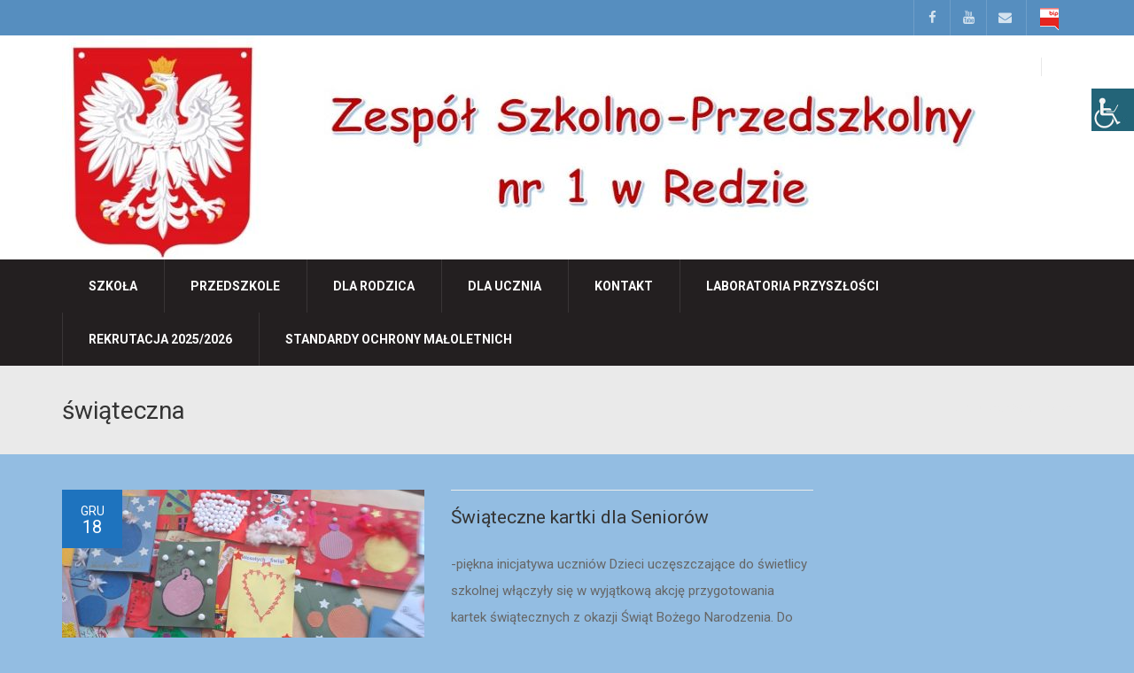

--- FILE ---
content_type: text/html; charset=UTF-8
request_url: https://sp4reda.pl/tag/swiateczna/
body_size: 15723
content:
<!DOCTYPE html>
<!--[if IE 7]>
<html class="ie ie7" lang="pl-PL">
<![endif]-->
<!--[if IE 8]>
<html class="ie ie8" lang="pl-PL">
<![endif]-->
<!--[if !(IE 7) | !(IE 8)  ]><!-->
<html lang="pl-PL">
<!--<![endif]-->
<head>
<meta charset="UTF-8" />
<meta name="viewport" content="width=device-width, minimum-scale=1.0, initial-scale=1.0">
<title>świąteczna | Zespół Szkolno-Przedszkolny nr 1 w Redzie</title>
<link rel="profile" href="http://gmpg.org/xfn/11" />
<link rel="pingback" href="https://sp4reda.pl/xmlrpc.php" />
<!--[if lt IE 9]>
<script src="https://sp4reda.pl/wp-content/themes/university/js/html5.js" type="text/javascript"></script>
<![endif]-->
<!--[if lte IE 9]>
<link rel="stylesheet" type="text/css" href="https://sp4reda.pl/wp-content/themes/university/css/ie.css" />
<![endif]-->
<style type="text/css" >
	@media only screen and (-webkit-min-device-pixel-ratio: 2),(min-resolution: 192dpi) {
		/* Retina Logo */
		.logo{background:url(http://sp4reda.pl/wp-content/uploads/2017/10/logo.jpg) no-repeat center; display:inline-block !important; background-size:contain;}
		.logo img{ opacity:0; visibility:hidden}
		.logo *{display:inline-block}
	}
</style>
	<meta property="description" content="Zespół Szkolno-Przedszkolny nr 1 w Redzie"/>
	<meta name='robots' content='max-image-preview:large' />
<link rel='dns-prefetch' href='//fonts.googleapis.com' />
<link rel="alternate" type="application/rss+xml" title="Zespół Szkolno-Przedszkolny nr 1 w Redzie &raquo; Kanał z wpisami" href="https://sp4reda.pl/feed/" />
<link rel="alternate" type="application/rss+xml" title="Zespół Szkolno-Przedszkolny nr 1 w Redzie &raquo; Kanał z komentarzami" href="https://sp4reda.pl/comments/feed/" />
<link rel="alternate" type="application/rss+xml" title="Zespół Szkolno-Przedszkolny nr 1 w Redzie &raquo; Kanał z wpisami otagowanymi jako świąteczna" href="https://sp4reda.pl/tag/swiateczna/feed/" />
<script type="text/javascript">
/* <![CDATA[ */
window._wpemojiSettings = {"baseUrl":"https:\/\/s.w.org\/images\/core\/emoji\/14.0.0\/72x72\/","ext":".png","svgUrl":"https:\/\/s.w.org\/images\/core\/emoji\/14.0.0\/svg\/","svgExt":".svg","source":{"concatemoji":"https:\/\/sp4reda.pl\/wp-includes\/js\/wp-emoji-release.min.js?ver=6.4.7"}};
/*! This file is auto-generated */
!function(i,n){var o,s,e;function c(e){try{var t={supportTests:e,timestamp:(new Date).valueOf()};sessionStorage.setItem(o,JSON.stringify(t))}catch(e){}}function p(e,t,n){e.clearRect(0,0,e.canvas.width,e.canvas.height),e.fillText(t,0,0);var t=new Uint32Array(e.getImageData(0,0,e.canvas.width,e.canvas.height).data),r=(e.clearRect(0,0,e.canvas.width,e.canvas.height),e.fillText(n,0,0),new Uint32Array(e.getImageData(0,0,e.canvas.width,e.canvas.height).data));return t.every(function(e,t){return e===r[t]})}function u(e,t,n){switch(t){case"flag":return n(e,"\ud83c\udff3\ufe0f\u200d\u26a7\ufe0f","\ud83c\udff3\ufe0f\u200b\u26a7\ufe0f")?!1:!n(e,"\ud83c\uddfa\ud83c\uddf3","\ud83c\uddfa\u200b\ud83c\uddf3")&&!n(e,"\ud83c\udff4\udb40\udc67\udb40\udc62\udb40\udc65\udb40\udc6e\udb40\udc67\udb40\udc7f","\ud83c\udff4\u200b\udb40\udc67\u200b\udb40\udc62\u200b\udb40\udc65\u200b\udb40\udc6e\u200b\udb40\udc67\u200b\udb40\udc7f");case"emoji":return!n(e,"\ud83e\udef1\ud83c\udffb\u200d\ud83e\udef2\ud83c\udfff","\ud83e\udef1\ud83c\udffb\u200b\ud83e\udef2\ud83c\udfff")}return!1}function f(e,t,n){var r="undefined"!=typeof WorkerGlobalScope&&self instanceof WorkerGlobalScope?new OffscreenCanvas(300,150):i.createElement("canvas"),a=r.getContext("2d",{willReadFrequently:!0}),o=(a.textBaseline="top",a.font="600 32px Arial",{});return e.forEach(function(e){o[e]=t(a,e,n)}),o}function t(e){var t=i.createElement("script");t.src=e,t.defer=!0,i.head.appendChild(t)}"undefined"!=typeof Promise&&(o="wpEmojiSettingsSupports",s=["flag","emoji"],n.supports={everything:!0,everythingExceptFlag:!0},e=new Promise(function(e){i.addEventListener("DOMContentLoaded",e,{once:!0})}),new Promise(function(t){var n=function(){try{var e=JSON.parse(sessionStorage.getItem(o));if("object"==typeof e&&"number"==typeof e.timestamp&&(new Date).valueOf()<e.timestamp+604800&&"object"==typeof e.supportTests)return e.supportTests}catch(e){}return null}();if(!n){if("undefined"!=typeof Worker&&"undefined"!=typeof OffscreenCanvas&&"undefined"!=typeof URL&&URL.createObjectURL&&"undefined"!=typeof Blob)try{var e="postMessage("+f.toString()+"("+[JSON.stringify(s),u.toString(),p.toString()].join(",")+"));",r=new Blob([e],{type:"text/javascript"}),a=new Worker(URL.createObjectURL(r),{name:"wpTestEmojiSupports"});return void(a.onmessage=function(e){c(n=e.data),a.terminate(),t(n)})}catch(e){}c(n=f(s,u,p))}t(n)}).then(function(e){for(var t in e)n.supports[t]=e[t],n.supports.everything=n.supports.everything&&n.supports[t],"flag"!==t&&(n.supports.everythingExceptFlag=n.supports.everythingExceptFlag&&n.supports[t]);n.supports.everythingExceptFlag=n.supports.everythingExceptFlag&&!n.supports.flag,n.DOMReady=!1,n.readyCallback=function(){n.DOMReady=!0}}).then(function(){return e}).then(function(){var e;n.supports.everything||(n.readyCallback(),(e=n.source||{}).concatemoji?t(e.concatemoji):e.wpemoji&&e.twemoji&&(t(e.twemoji),t(e.wpemoji)))}))}((window,document),window._wpemojiSettings);
/* ]]> */
</script>
<style id='wp-emoji-styles-inline-css' type='text/css'>

	img.wp-smiley, img.emoji {
		display: inline !important;
		border: none !important;
		box-shadow: none !important;
		height: 1em !important;
		width: 1em !important;
		margin: 0 0.07em !important;
		vertical-align: -0.1em !important;
		background: none !important;
		padding: 0 !important;
	}
</style>
<link rel='stylesheet' id='wp-block-library-css' href='https://sp4reda.pl/wp-includes/css/dist/block-library/style.min.css?ver=6.4.7' type='text/css' media='all' />
<style id='classic-theme-styles-inline-css' type='text/css'>
/*! This file is auto-generated */
.wp-block-button__link{color:#fff;background-color:#32373c;border-radius:9999px;box-shadow:none;text-decoration:none;padding:calc(.667em + 2px) calc(1.333em + 2px);font-size:1.125em}.wp-block-file__button{background:#32373c;color:#fff;text-decoration:none}
</style>
<style id='global-styles-inline-css' type='text/css'>
body{--wp--preset--color--black: #000000;--wp--preset--color--cyan-bluish-gray: #abb8c3;--wp--preset--color--white: #ffffff;--wp--preset--color--pale-pink: #f78da7;--wp--preset--color--vivid-red: #cf2e2e;--wp--preset--color--luminous-vivid-orange: #ff6900;--wp--preset--color--luminous-vivid-amber: #fcb900;--wp--preset--color--light-green-cyan: #7bdcb5;--wp--preset--color--vivid-green-cyan: #00d084;--wp--preset--color--pale-cyan-blue: #8ed1fc;--wp--preset--color--vivid-cyan-blue: #0693e3;--wp--preset--color--vivid-purple: #9b51e0;--wp--preset--gradient--vivid-cyan-blue-to-vivid-purple: linear-gradient(135deg,rgba(6,147,227,1) 0%,rgb(155,81,224) 100%);--wp--preset--gradient--light-green-cyan-to-vivid-green-cyan: linear-gradient(135deg,rgb(122,220,180) 0%,rgb(0,208,130) 100%);--wp--preset--gradient--luminous-vivid-amber-to-luminous-vivid-orange: linear-gradient(135deg,rgba(252,185,0,1) 0%,rgba(255,105,0,1) 100%);--wp--preset--gradient--luminous-vivid-orange-to-vivid-red: linear-gradient(135deg,rgba(255,105,0,1) 0%,rgb(207,46,46) 100%);--wp--preset--gradient--very-light-gray-to-cyan-bluish-gray: linear-gradient(135deg,rgb(238,238,238) 0%,rgb(169,184,195) 100%);--wp--preset--gradient--cool-to-warm-spectrum: linear-gradient(135deg,rgb(74,234,220) 0%,rgb(151,120,209) 20%,rgb(207,42,186) 40%,rgb(238,44,130) 60%,rgb(251,105,98) 80%,rgb(254,248,76) 100%);--wp--preset--gradient--blush-light-purple: linear-gradient(135deg,rgb(255,206,236) 0%,rgb(152,150,240) 100%);--wp--preset--gradient--blush-bordeaux: linear-gradient(135deg,rgb(254,205,165) 0%,rgb(254,45,45) 50%,rgb(107,0,62) 100%);--wp--preset--gradient--luminous-dusk: linear-gradient(135deg,rgb(255,203,112) 0%,rgb(199,81,192) 50%,rgb(65,88,208) 100%);--wp--preset--gradient--pale-ocean: linear-gradient(135deg,rgb(255,245,203) 0%,rgb(182,227,212) 50%,rgb(51,167,181) 100%);--wp--preset--gradient--electric-grass: linear-gradient(135deg,rgb(202,248,128) 0%,rgb(113,206,126) 100%);--wp--preset--gradient--midnight: linear-gradient(135deg,rgb(2,3,129) 0%,rgb(40,116,252) 100%);--wp--preset--font-size--small: 13px;--wp--preset--font-size--medium: 20px;--wp--preset--font-size--large: 36px;--wp--preset--font-size--x-large: 42px;--wp--preset--spacing--20: 0.44rem;--wp--preset--spacing--30: 0.67rem;--wp--preset--spacing--40: 1rem;--wp--preset--spacing--50: 1.5rem;--wp--preset--spacing--60: 2.25rem;--wp--preset--spacing--70: 3.38rem;--wp--preset--spacing--80: 5.06rem;--wp--preset--shadow--natural: 6px 6px 9px rgba(0, 0, 0, 0.2);--wp--preset--shadow--deep: 12px 12px 50px rgba(0, 0, 0, 0.4);--wp--preset--shadow--sharp: 6px 6px 0px rgba(0, 0, 0, 0.2);--wp--preset--shadow--outlined: 6px 6px 0px -3px rgba(255, 255, 255, 1), 6px 6px rgba(0, 0, 0, 1);--wp--preset--shadow--crisp: 6px 6px 0px rgba(0, 0, 0, 1);}:where(.is-layout-flex){gap: 0.5em;}:where(.is-layout-grid){gap: 0.5em;}body .is-layout-flow > .alignleft{float: left;margin-inline-start: 0;margin-inline-end: 2em;}body .is-layout-flow > .alignright{float: right;margin-inline-start: 2em;margin-inline-end: 0;}body .is-layout-flow > .aligncenter{margin-left: auto !important;margin-right: auto !important;}body .is-layout-constrained > .alignleft{float: left;margin-inline-start: 0;margin-inline-end: 2em;}body .is-layout-constrained > .alignright{float: right;margin-inline-start: 2em;margin-inline-end: 0;}body .is-layout-constrained > .aligncenter{margin-left: auto !important;margin-right: auto !important;}body .is-layout-constrained > :where(:not(.alignleft):not(.alignright):not(.alignfull)){max-width: var(--wp--style--global--content-size);margin-left: auto !important;margin-right: auto !important;}body .is-layout-constrained > .alignwide{max-width: var(--wp--style--global--wide-size);}body .is-layout-flex{display: flex;}body .is-layout-flex{flex-wrap: wrap;align-items: center;}body .is-layout-flex > *{margin: 0;}body .is-layout-grid{display: grid;}body .is-layout-grid > *{margin: 0;}:where(.wp-block-columns.is-layout-flex){gap: 2em;}:where(.wp-block-columns.is-layout-grid){gap: 2em;}:where(.wp-block-post-template.is-layout-flex){gap: 1.25em;}:where(.wp-block-post-template.is-layout-grid){gap: 1.25em;}.has-black-color{color: var(--wp--preset--color--black) !important;}.has-cyan-bluish-gray-color{color: var(--wp--preset--color--cyan-bluish-gray) !important;}.has-white-color{color: var(--wp--preset--color--white) !important;}.has-pale-pink-color{color: var(--wp--preset--color--pale-pink) !important;}.has-vivid-red-color{color: var(--wp--preset--color--vivid-red) !important;}.has-luminous-vivid-orange-color{color: var(--wp--preset--color--luminous-vivid-orange) !important;}.has-luminous-vivid-amber-color{color: var(--wp--preset--color--luminous-vivid-amber) !important;}.has-light-green-cyan-color{color: var(--wp--preset--color--light-green-cyan) !important;}.has-vivid-green-cyan-color{color: var(--wp--preset--color--vivid-green-cyan) !important;}.has-pale-cyan-blue-color{color: var(--wp--preset--color--pale-cyan-blue) !important;}.has-vivid-cyan-blue-color{color: var(--wp--preset--color--vivid-cyan-blue) !important;}.has-vivid-purple-color{color: var(--wp--preset--color--vivid-purple) !important;}.has-black-background-color{background-color: var(--wp--preset--color--black) !important;}.has-cyan-bluish-gray-background-color{background-color: var(--wp--preset--color--cyan-bluish-gray) !important;}.has-white-background-color{background-color: var(--wp--preset--color--white) !important;}.has-pale-pink-background-color{background-color: var(--wp--preset--color--pale-pink) !important;}.has-vivid-red-background-color{background-color: var(--wp--preset--color--vivid-red) !important;}.has-luminous-vivid-orange-background-color{background-color: var(--wp--preset--color--luminous-vivid-orange) !important;}.has-luminous-vivid-amber-background-color{background-color: var(--wp--preset--color--luminous-vivid-amber) !important;}.has-light-green-cyan-background-color{background-color: var(--wp--preset--color--light-green-cyan) !important;}.has-vivid-green-cyan-background-color{background-color: var(--wp--preset--color--vivid-green-cyan) !important;}.has-pale-cyan-blue-background-color{background-color: var(--wp--preset--color--pale-cyan-blue) !important;}.has-vivid-cyan-blue-background-color{background-color: var(--wp--preset--color--vivid-cyan-blue) !important;}.has-vivid-purple-background-color{background-color: var(--wp--preset--color--vivid-purple) !important;}.has-black-border-color{border-color: var(--wp--preset--color--black) !important;}.has-cyan-bluish-gray-border-color{border-color: var(--wp--preset--color--cyan-bluish-gray) !important;}.has-white-border-color{border-color: var(--wp--preset--color--white) !important;}.has-pale-pink-border-color{border-color: var(--wp--preset--color--pale-pink) !important;}.has-vivid-red-border-color{border-color: var(--wp--preset--color--vivid-red) !important;}.has-luminous-vivid-orange-border-color{border-color: var(--wp--preset--color--luminous-vivid-orange) !important;}.has-luminous-vivid-amber-border-color{border-color: var(--wp--preset--color--luminous-vivid-amber) !important;}.has-light-green-cyan-border-color{border-color: var(--wp--preset--color--light-green-cyan) !important;}.has-vivid-green-cyan-border-color{border-color: var(--wp--preset--color--vivid-green-cyan) !important;}.has-pale-cyan-blue-border-color{border-color: var(--wp--preset--color--pale-cyan-blue) !important;}.has-vivid-cyan-blue-border-color{border-color: var(--wp--preset--color--vivid-cyan-blue) !important;}.has-vivid-purple-border-color{border-color: var(--wp--preset--color--vivid-purple) !important;}.has-vivid-cyan-blue-to-vivid-purple-gradient-background{background: var(--wp--preset--gradient--vivid-cyan-blue-to-vivid-purple) !important;}.has-light-green-cyan-to-vivid-green-cyan-gradient-background{background: var(--wp--preset--gradient--light-green-cyan-to-vivid-green-cyan) !important;}.has-luminous-vivid-amber-to-luminous-vivid-orange-gradient-background{background: var(--wp--preset--gradient--luminous-vivid-amber-to-luminous-vivid-orange) !important;}.has-luminous-vivid-orange-to-vivid-red-gradient-background{background: var(--wp--preset--gradient--luminous-vivid-orange-to-vivid-red) !important;}.has-very-light-gray-to-cyan-bluish-gray-gradient-background{background: var(--wp--preset--gradient--very-light-gray-to-cyan-bluish-gray) !important;}.has-cool-to-warm-spectrum-gradient-background{background: var(--wp--preset--gradient--cool-to-warm-spectrum) !important;}.has-blush-light-purple-gradient-background{background: var(--wp--preset--gradient--blush-light-purple) !important;}.has-blush-bordeaux-gradient-background{background: var(--wp--preset--gradient--blush-bordeaux) !important;}.has-luminous-dusk-gradient-background{background: var(--wp--preset--gradient--luminous-dusk) !important;}.has-pale-ocean-gradient-background{background: var(--wp--preset--gradient--pale-ocean) !important;}.has-electric-grass-gradient-background{background: var(--wp--preset--gradient--electric-grass) !important;}.has-midnight-gradient-background{background: var(--wp--preset--gradient--midnight) !important;}.has-small-font-size{font-size: var(--wp--preset--font-size--small) !important;}.has-medium-font-size{font-size: var(--wp--preset--font-size--medium) !important;}.has-large-font-size{font-size: var(--wp--preset--font-size--large) !important;}.has-x-large-font-size{font-size: var(--wp--preset--font-size--x-large) !important;}
.wp-block-navigation a:where(:not(.wp-element-button)){color: inherit;}
:where(.wp-block-post-template.is-layout-flex){gap: 1.25em;}:where(.wp-block-post-template.is-layout-grid){gap: 1.25em;}
:where(.wp-block-columns.is-layout-flex){gap: 2em;}:where(.wp-block-columns.is-layout-grid){gap: 2em;}
.wp-block-pullquote{font-size: 1.5em;line-height: 1.6;}
</style>
<link rel='stylesheet' id='wpah-front-styles-css' href='https://sp4reda.pl/wp-content/plugins/wp-accessibility-helper/assets/css/wp-accessibility-helper.min.css?ver=0.5.9.4' type='text/css' media='all' />
<link rel='stylesheet' id='contact-form-7-css' href='https://sp4reda.pl/wp-content/plugins/contact-form-7/includes/css/styles.css?ver=5.9.3' type='text/css' media='all' />
<link rel='stylesheet' id='rs-plugin-settings-css' href='https://sp4reda.pl/wp-content/plugins/revslider/public/assets/css/settings.css?ver=5.4.6' type='text/css' media='all' />
<style id='rs-plugin-settings-inline-css' type='text/css'>
#rs-demo-id {}
</style>
<link rel='stylesheet' id='wp-pagenavi-css' href='https://sp4reda.pl/wp-content/plugins/wp-pagenavi/pagenavi-css.css?ver=2.70' type='text/css' media='all' />
<link rel='stylesheet' id='google-font-css' href='//fonts.googleapis.com/css?family=Roboto%3A400%2C300%2C500%2C400italic%2C700%2C500italic%2FScript%3Alatin-ext%7CRoboto%3A%2FScript%3Alatin-ext&#038;ver=6.4.7' type='text/css' media='all' />
<link rel='stylesheet' id='bootstrap-css' href='https://sp4reda.pl/wp-content/themes/university/css/bootstrap.min.css?ver=6.4.7' type='text/css' media='all' />
<link rel='stylesheet' id='font-awesome-css' href='https://sp4reda.pl/wp-content/themes/university/fonts/css/font-awesome.min.css?ver=6.4.7' type='text/css' media='all' />
<link rel='stylesheet' id='owl-carousel-css' href='https://sp4reda.pl/wp-content/themes/university/js/owl-carousel/owl.carousel.css?ver=6.4.7' type='text/css' media='all' />
<link rel='stylesheet' id='owl-carousel-theme-css' href='https://sp4reda.pl/wp-content/themes/university/js/owl-carousel/owl.theme.css?ver=6.4.7' type='text/css' media='all' />
<link rel='stylesheet' id='style-css' href='https://sp4reda.pl/wp-content/themes/university/style.css?ver=6.4.7' type='text/css' media='all' />
<script type="text/javascript" src="https://sp4reda.pl/wp-includes/js/jquery/jquery.min.js?ver=3.7.1" id="jquery-core-js"></script>
<script type="text/javascript" src="https://sp4reda.pl/wp-includes/js/jquery/jquery-migrate.min.js?ver=3.4.1" id="jquery-migrate-js"></script>
<script type="text/javascript" src="https://sp4reda.pl/wp-content/plugins/revslider/public/assets/js/jquery.themepunch.tools.min.js?ver=5.4.6" id="tp-tools-js"></script>
<script type="text/javascript" src="https://sp4reda.pl/wp-content/plugins/revslider/public/assets/js/jquery.themepunch.revolution.min.js?ver=5.4.6" id="revmin-js"></script>
<script></script><link rel="https://api.w.org/" href="https://sp4reda.pl/wp-json/" /><link rel="alternate" type="application/json" href="https://sp4reda.pl/wp-json/wp/v2/tags/175" /><link rel="EditURI" type="application/rsd+xml" title="RSD" href="https://sp4reda.pl/xmlrpc.php?rsd" />
<meta name="generator" content="WordPress 6.4.7" />
<meta name="generator" content="Powered by WPBakery Page Builder - drag and drop page builder for WordPress."/>
<style type="text/css" id="custom-background-css">
body.custom-background { background-color: #93bde2; }
</style>
	<meta name="generator" content="Powered by Slider Revolution 5.4.6 - responsive, Mobile-Friendly Slider Plugin for WordPress with comfortable drag and drop interface." />
<script type="text/javascript">function setREVStartSize(e){
				try{ var i=jQuery(window).width(),t=9999,r=0,n=0,l=0,f=0,s=0,h=0;					
					if(e.responsiveLevels&&(jQuery.each(e.responsiveLevels,function(e,f){f>i&&(t=r=f,l=e),i>f&&f>r&&(r=f,n=e)}),t>r&&(l=n)),f=e.gridheight[l]||e.gridheight[0]||e.gridheight,s=e.gridwidth[l]||e.gridwidth[0]||e.gridwidth,h=i/s,h=h>1?1:h,f=Math.round(h*f),"fullscreen"==e.sliderLayout){var u=(e.c.width(),jQuery(window).height());if(void 0!=e.fullScreenOffsetContainer){var c=e.fullScreenOffsetContainer.split(",");if (c) jQuery.each(c,function(e,i){u=jQuery(i).length>0?u-jQuery(i).outerHeight(!0):u}),e.fullScreenOffset.split("%").length>1&&void 0!=e.fullScreenOffset&&e.fullScreenOffset.length>0?u-=jQuery(window).height()*parseInt(e.fullScreenOffset,0)/100:void 0!=e.fullScreenOffset&&e.fullScreenOffset.length>0&&(u-=parseInt(e.fullScreenOffset,0))}f=u}else void 0!=e.minHeight&&f<e.minHeight&&(f=e.minHeight);e.c.closest(".rev_slider_wrapper").css({height:f})					
				}catch(d){console.log("Failure at Presize of Slider:"+d)}
			};</script>
<!-- custom css -->
				<style type="text/css">    .main-color-1, .main-color-1-hover:hover, a:hover, a:focus,
    header .multi-column > .dropdown-menu>li>a:hover,
    header .multi-column > .dropdown-menu .menu-column>li>a:hover,
    #main-nav.nav-style-2 .navbar-nav>li:hover>a,
    #main-nav.nav-style-2 .navbar-nav>.current-menu-item>a,
    #main-nav.nav-style-3 .navbar-nav>li:hover>a,
    #main-nav.nav-style-3 .navbar-nav>.current-menu-item>a,
    .item-meta a:not(.btn):hover,
    .map-link.small-text,
    .single-u_event .event-info .cat-link:hover,
    .single-course-detail .cat-link:hover,
    .related-event .ev-title a:hover,
    #checkout-uni li.active a,
    .woocommerce-review-link,
    .woocommerce #content div.product p.price,
    .woocommerce-tabs .active,
    .woocommerce p.stars a, .woocommerce-page p.stars a,
    .woocommerce .star-rating:before, .woocommerce-page .star-rating:before, .woocommerce .star-rating span:before, .woocommerce-page .star-rating span:before, .woocommerce ul.products li.product .price, .woocommerce-page ul.products li.product .price,
    .woocommerce .uni-thankyou-page .order_item .product-name,
    .woocommerce .uni-thankyou-page .addresses h3,
    .wpb_wrapper .wpb_content_element .wpb_tabs_nav li.ui-tabs-active, .wpb_wrapper .wpb_content_element .wpb_tabs_nav li:hover,
    .wpb_wrapper .wpb_content_element .wpb_tabs_nav li.ui-tabs-active a, .wpb_wrapper .wpb_content_element .wpb_tabs_nav li:hover a,
    li.bbp-topic-title .bbp-topic-permalink:hover, #bbpress-forums li.bbp-body ul.topic .bbp-topic-title:hover a, #bbpress-forums li.bbp-body ul.forum .bbp-forum-info:hover .bbp-forum-title,
    #bbpress-forums li.bbp-body ul.topic .bbp-topic-title:hover:before, #bbpress-forums li.bbp-body ul.forum .bbp-forum-info:hover:before,
    #bbpress-forums .bbp-body li.bbp-forum-freshness .bbp-author-name,
    .bbp-topic-meta .bbp-topic-started-by a,
    div.bbp-template-notice a.bbp-author-name,
    #bbpress-forums .bbp-body li.bbp-topic-freshness .bbp-author-name,
    #bbpress-forums #bbp-user-wrapper h2.entry-title,
    .bbp-reply-header .bbp-meta a:hover,
    .member-tax a:hover,
    #bbpress-forums #subscription-toggle a,
    .uni-orderbar .dropdown-menu li a:hover,
    .main-menu.affix .sticky-gototop:hover{
        color:#568ebf;
    }
    .related-item .price{color:#568ebf !important;}
    .main-color-1-bg, .main-color-1-bg-hover:hover,
    input[type=submit],
    table:not(.shop_table)>thead, table:not(.shop_table)>tbody>tr:hover>td, table:not(.shop_table)>tbody>tr:hover>th,
    header .dropdown-menu>li>a:hover, header .dropdown-menu>li>a:focus,
    header .multi-column > .dropdown-menu li.menu-item:hover,
	header .multi-column > .dropdown-menu .menu-column li.menu-item:hover,
    .un-icon:hover, .dark-div .un-icon:hover,
    .woocommerce-cart .shop_table.cart thead tr,
    .uni-addtocart .add-text,
    .event-classic-item .item-thumbnail:hover a:before,
    .owl-theme .owl-controls .owl-page.active span, .owl-theme .owl-controls.clickable .owl-page:hover span,
    .course-list-table>tbody>tr:hover>td, .course-list-table>tbody>tr:hover>th,
    .project-item:hover .project-item-excerpt,
    .navbar-inverse .navbar-nav>li>a:after, .navbar-inverse .navbar-nav>li>a:focus:after,
    .topnav-sidebar #lang_sel_click ul ul a:hover,
    div.bbp-submit-wrapper .button,
	.topnav-sidebar #lang_sel ul ul a:hover{
        background-color:#568ebf;
    }
    #sidebar .widget_nav_menu  #widget-inner ul li a:hover,
    .main-color-1-border{
        border-color:#568ebf;
    }
    .btn-primary, .un-button-2, .un-button-2-lg,
    .woocommerce a.button, .woocommerce button.button, .woocommerce input.button, .woocommerce #respond input#submit, .woocommerce #content input.button, .woocommerce-page a.button, 				    .woocommerce-page button.button, .woocommerce-page input.button, .woocommerce-page #respond input#submit, .woocommerce-page #content input.button,
    .woocommerce #review_form #respond .form-submit input, .woocommerce-page #review_form #respond .form-submit input,
    .wpb_wrapper .wpb_accordion .wpb_accordion_wrapper .ui-accordion-header-active, .wpb_wrapper .wpb_accordion .wpb_accordion_wrapper .wpb_accordion_header:hover,
    .wpb_wrapper .wpb_toggle:hover, #content .wpb_wrapper h4.wpb_toggle:hover, .wpb_wrapper #content h4.wpb_toggle:hover,
	.wpb_wrapper .wpb_toggle_title_active, #content .wpb_wrapper h4.wpb_toggle_title_active, .wpb_wrapper #content h4.wpb_toggle_title_active{
    	background-color: #568ebf;
    	border-color: #568ebf;
    }
    .woocommerce ul.products li.product .onsale, .woocommerce-page ul.products li.product .onsale,
    .single-product.woocommerce .images span.onsale, .single-product.woocommerce-page .images span.onsale,
    #sidebar .widget_nav_menu  #widget-inner ul li a:hover,
    .woocommerce a.button, .woocommerce button.button, .woocommerce input.button, .woocommerce #respond input#submit, .woocommerce #content input.button, .woocommerce-page a.button, 				    .woocommerce-page button.button, .woocommerce-page input.button, .woocommerce-page #respond input#submit, .woocommerce-page #content input.button,
    .woocommerce #review_form #respond .form-submit input, .woocommerce-page #review_form #respond .form-submit input,
    .main-menu.affix .navbar-nav>.current-menu-item>a,
    .main-menu.affix .navbar-nav>.current-menu-item>a:focus,
    #bbpress-forums li.bbp-header,
    #bbpress-forums div.bbp-reply-author .bbp-author-role,
    #bbp-search-form #bbp_search_submit,
    #bbpress-forums #bbp-single-user-details #bbp-user-navigation li:hover,
    #main-nav .main-menu.affix .navbar-nav>li:hover>a{
        background:#568ebf;
    }
    .woocommerce a.button, .woocommerce button.button, .woocommerce input.button, .woocommerce #respond input#submit, .woocommerce #content input.button, .woocommerce-page a.button, 	    
    .woocommerce-page button.button, .woocommerce-page input.button, .woocommerce-page #respond input#submit, .woocommerce-page #content input.button, .woocommerce a.button.alt, 
    .woocommerce button.button.alt, .woocommerce input.button.alt, .woocommerce #respond input#submit.alt, .woocommerce #content input.button.alt, .woocommerce-page a.button.alt,
    .woocommerce-page button.button.alt, .woocommerce-page input.button.alt, .woocommerce-page #respond input#submit.alt, .woocommerce-page #content input.button.alt, 
    .woocommerce #review_form #respond .form-submit input, .woocommerce-page #review_form #respond .form-submit input{background:#568ebf;}
    .thumbnail-overlay {
    	background: rgba(86,142,191,0.8);
    }
    
    .event-default-red ,
    .container.cal-event-list .event-btt:hover,
    #calendar-options .right-options ul li ul li:hover, #calendar-options .right-options ul li ul li:hover a,
    #stm-list-calendar .panel-group .panel .panel-heading .panel-title a.collapsed:hover { background:#568ebf !important;}
    
    .cal-day-weekend span[data-cal-date],
    #cal-slide-content a.event-item:hover, .cal-slide-content a.event-item:hover,
    .container.cal-event-list .owl-controls .owl-prev:hover i:before, 
    .container.cal-event-list .close-button:hover i:before,
    #calendar-options a:hover,
    .container.cal-event-list .owl-controls .owl-next:hover i:before,
    #calendar-options a.active {color:#568ebf !important;}
    .container.cal-event-list .owl-controls .owl-prev:hover,
    .container.cal-event-list .owl-controls .owl-next:hover,
    .container.cal-event-list .close-button:hover{border-color: #568ebf !important;}
    #stm-list-calendar .panel-group .panel .panel-heading .panel-title a.collapsed > .arrow-down{border-top: 0px !important; border-left: 10px solid transparent !important;
border-right: 10px solid transparent !important ;}
#stm-list-calendar .panel-group .panel .panel-heading .panel-title a > .arrow-down{border-top: 10px solid #568ebf !important;}
	#stm-list-calendar .panel-group .panel .panel-heading .panel-title a{
        background-color:#568ebf !important;
    }
	.main-color-2, .main-color-2-hover:hover{
        color:#1e73be;
    }
    .main-color-2-bg{
        background-color:#1e73be;
    }
    footer.main-color-2-bg, .un-separator .main-color-2-bg, .main-color-2-bg.back-to-top{
        background-color:#598fbf;
    }
    body {
        font-family: "Roboto",sans-serif;
    }
	body {
        font-size: 15px;
    }
    h1, .h1, .minion, .content-dropcap p:first-child:first-letter, .dropcap, #your-profile h3, #learndash_delete_user_data h2{
        font-family: "Roboto", Times, serif;
    }
h1,h2,h3,h4,h5,h6,.h1,.h2,.h3,.h4,.h5,.h6{
	letter-spacing:0}
iframe[name='google_conversion_frame']{display:none}
#main-nav.nav-style-1 .navbar-nav&gt;li&gt;a&gt;.fa {
    display: none;
}

.breadcrumbs, .breadcrumbs a {
    color:#eaeaea;
}

#main-nav &gt; nav &gt; div &gt; div.navbar-header &gt; a &gt; img {
    padding: 15px;
}
.item-thumbnail-video-inner iframe{ height:100%}

.cactus-rev-slider-default .tparrows:hover {
 background: none !important;
}
.post-scroller-item {
    padding-bottom: 20px;
}
.post-item-mini {
    padding-bottom: 30px;
}
.post-scroller-control {
    margin-top: 10px;
}
.container.cal-event-list .event-btt {
    display:none !important;
}
.number-events.addclassfix {
    display:inline-block !important;
}
#content &gt; article &gt; div &gt; div.wolne span.number-events.addclassfix {
display:none !important;
}
#content &gt; article &gt; div &gt; div.wolne div.row.slider-item div.col-md-12.col-sm-12 span.stm-location {
  display:none;  
}
#content &gt; article &gt; div &gt; div.wolne div.cal-month-day.cal-day-inmonth.has {
background-color: #fcdcdd !important;
}
#content &gt; article &gt; div &gt; div div.cal-month-day.cal-day-inmonth.has span.pull-left {
     font-size: 1.8em;
     font-weight:bold;
 }
#content &gt; article &gt; div &gt; div.wolne div.cal-month-day.cal-day-inmonth.has span.pull-left {
     font-size: 1.8em;
     font-weight:bold;
 }
#content &gt; article &gt; div &gt; div.wolne div.cal-month-day.cal-day-inmonth.has div.events-list {
padding-bottom: 25px;
display:none; 
}
.cal-day-weekend {
    background:#bebebe;
}
.cal-day-weekend span[data-cal-date] {
 color: #ffffff !important;   
}</style>
			<!-- end custom css --><noscript><style> .wpb_animate_when_almost_visible { opacity: 1; }</style></noscript><link rel="stylesheet" type="text/css" href="/wp-content/themes/university/css/custom.css"> 
</head>

<body class="archive tag tag-swiateczna tag-175 custom-background chrome osx wp-accessibility-helper accessibility-contrast_mode_on wah_fstype_script accessibility-underline-setup accessibility-location-right full-width wpb-js-composer js-comp-ver-7.4 vc_responsive">
<a name="top" style="height:0; position:absolute; top:0;" id="top-anchor"></a>
<div id="body-wrap">
    <div id="wrap">
        <header>
            			<div id="top-nav" class="dark-div nav-style-3">
                <nav class="navbar navbar-inverse main-color-1-bg" role="navigation">
                    <div class="container">
                        <!-- Collect the nav links, forms, and other content for toggling -->
                        <div class="top-menu">
                            <ul class="nav navbar-nav hidden-xs">
                                                          </ul>
                            <button type="button" class="mobile-menu-toggle visible-xs">
                            	<span class="sr-only">Menu</span>
                            	<i class="fa fa-bars"></i>
                            </button>
                                                                                    <div class="navbar-right topnav-sidebar">
                            	<div id="text-18" class=" col-md-12  widget_text"><div class=" widget-inner">			<div class="textwidget"><a href="https://www.facebook.com/Szko%C5%82a-Podstawowa-4-im-p%C5%82k-Kazimierza-Pruszkowskiego-i-Gimnazjum-nr-1-1060910543958199/" target="_blank" rel="noopener"><i class="fa fa-facebook"></i></a><a href="https://www.youtube.com/user/Gim1Reda"><i class="fa fa-youtube"></i></a><a href="http://poczta.evostudio.pl" target="_blank" rel="noopener"><i class="fa fa-envelope"></i></a> <a href="http://www.bip.sp4.reda.pl/" target="_blank" rel="noopener"><i class="bip"></i><img src="/wp-content/uploads/2017/11/bip_icon_flat_min.png" alt="BIP"></a></div>
		</div></div>                            </div>
                                                    </div><!-- /.navbar-collapse -->
                    </div>
                </nav>
            </div><!--/top-nap-->
            <div id="main-nav" class="dark-div nav-style-3">
                <nav class="navbar navbar-inverse main-color-2-bg" role="navigation">
                    <div class="container">
                        <!-- Brand and toggle get grouped for better mobile display -->
                        <div class="navbar-header">
                                                        <a class="logo" href="https://sp4reda.pl" title="świąteczna | Zespół Szkolno-Przedszkolny nr 1 w Redzie"><img src="http://sp4reda.pl/wp-content/uploads/2017/10/Zrzut-ekranu-2021-10-14-100700-2.jpg" alt="świąteczna | Zespół Szkolno-Przedszkolny nr 1 w Redzie"/></a>
                                                        
                            <div class="navbar-right callout-text"><p>&nbsp;</p>
<p>&nbsp;</p></div>                        </div>
                        <!-- Collect the nav links, forms, and other content for toggling -->
                                                <div class="main-menu hidden-xs stck_logo " data-spy="affix" data-offset-top="500">
                                                <div class="container clearfix logo-menu-st">
                        <div class="row">
							<a href="https://sp4reda.pl" class="logo"><img src="http://sp4reda.pl/wp-content/uploads/2017/10/SP4_Reda_Logo_103x120.png" alt="świąteczna | Zespół Szkolno-Przedszkolny nr 1 w Redzie"></a>							
							                            <ul class="nav navbar-nav navbar-right">
                            	<li id="nav-menu-item-18575" class="main-menu-item menu-item-depth-0 menu-item menu-item-type-post_type menu-item-object-page current_page_parent menu-item-has-children parent dropdown"><a href="https://sp4reda.pl/aktualnosci/" class="menu-link dropdown-toggle disabled main-menu-link" data-toggle="dropdown">Szkoła </a>
<ul class="dropdown-menu menu-depth-1">
	<li id="nav-menu-item-26994" class="sub-menu-item menu-item-depth-1 menu-item menu-item-type-post_type menu-item-object-page"><a href="https://sp4reda.pl/szkola/patron/" class="menu-link  sub-menu-link">PATRON </a></li>
	<li id="nav-menu-item-26995" class="sub-menu-item menu-item-depth-1 menu-item menu-item-type-post_type menu-item-object-page"><a href="https://sp4reda.pl/szkola/historia-szkoly/" class="menu-link  sub-menu-link">HISTORIA SZKOŁY </a></li>
	<li id="nav-menu-item-40207" class="sub-menu-item menu-item-depth-1 menu-item menu-item-type-post_type menu-item-object-page"><a href="https://sp4reda.pl/link-do-oficjalnego-i-jedynego-profilu-szkoly-na-fb/" class="menu-link  sub-menu-link">Link do oficjalnego i jedynego profilu szkoły na FB </a></li>
	<li id="nav-menu-item-8998" class="sub-menu-item menu-item-depth-1 menu-item menu-item-type-custom menu-item-object-custom"><a href="http://sp4reda.pl/kadra/" class="menu-link  sub-menu-link">KADRA </a></li>
	<li id="nav-menu-item-38284" class="sub-menu-item menu-item-depth-1 menu-item menu-item-type-taxonomy menu-item-object-category"><a href="https://sp4reda.pl/kategoria/aktualnosci-szkola/" class="menu-link  sub-menu-link">AKTUALNOŚCI SZKOŁA </a></li>
	<li id="nav-menu-item-45296" class="sub-menu-item menu-item-depth-1 menu-item menu-item-type-post_type menu-item-object-page"><a href="https://sp4reda.pl/fundusze-unijne/" class="menu-link  sub-menu-link">Fundusze Unijne </a></li>
	<li id="nav-menu-item-38214" class="sub-menu-item menu-item-depth-1 menu-item menu-item-type-post_type menu-item-object-page"><a href="https://sp4reda.pl/narodowy-program-rozwoju-czytelnictwa-dla-szkoly-podstawowej/" class="menu-link  sub-menu-link">NARODOWY PROGRAM ROZWOJU CZYTELNICTWA DLA SZKOŁY PODSTAWOWEJ </a></li>
	<li id="nav-menu-item-38589" class="sub-menu-item menu-item-depth-1 menu-item menu-item-type-post_type menu-item-object-page"><a href="https://sp4reda.pl/kacik-psychologa/" class="menu-link  sub-menu-link">KĄCIK PSYCHOLOGA </a></li>
	<li id="nav-menu-item-26996" class="sub-menu-item menu-item-depth-1 menu-item menu-item-type-post_type menu-item-object-page"><a href="https://sp4reda.pl/rada-rodzicow/" class="menu-link  sub-menu-link">RADA RODZICÓW </a></li>
	<li id="nav-menu-item-24041" class="sub-menu-item menu-item-depth-1 menu-item menu-item-type-post_type menu-item-object-page"><a href="https://sp4reda.pl/szkolny-zestaw-programow-podreczniki/" class="menu-link  sub-menu-link">SZKOLNY ZESTAW PROGRAMÓW/PODRĘCZNIKI </a></li>
	<li id="nav-menu-item-26997" class="sub-menu-item menu-item-depth-1 menu-item menu-item-type-post_type menu-item-object-page"><a href="https://sp4reda.pl/doradztwo-zawodowe/" class="menu-link  sub-menu-link">DORADZTWO ZAWODOWE </a></li>
	<li id="nav-menu-item-19976" class="sub-menu-item menu-item-depth-1 menu-item menu-item-type-post_type menu-item-object-page"><a href="https://sp4reda.pl/inspektor-danych-osobowych/" class="menu-link  sub-menu-link">INSPEKTOR DANYCH OSOBOWYCH </a></li>
	<li id="nav-menu-item-19950" class="sub-menu-item menu-item-depth-1 menu-item menu-item-type-post_type menu-item-object-page menu-item-has-children parent dropdown-submenu"><a href="https://sp4reda.pl/zamowienia-publiczne/" class="menu-link  sub-menu-link">ZAMÓWIENIA PUBLICZNE </a>
	<ul class="dropdown-menu menu-depth-2">
		<li id="nav-menu-item-19975" class="sub-menu-item menu-item-depth-2 menu-item menu-item-type-post_type menu-item-object-page"><a href="https://sp4reda.pl/zapytania-ofertowe-na/" class="menu-link  sub-menu-link">ZAPYTANIA OFERTOWE </a></li>
		<li id="nav-menu-item-23705" class="sub-menu-item menu-item-depth-2 menu-item menu-item-type-post_type menu-item-object-page"><a href="https://sp4reda.pl/wyzywienie/" class="menu-link  sub-menu-link">WYŻYWIENIE </a></li>

	</ul>
</li>
	<li id="nav-menu-item-7298" class="sub-menu-item menu-item-depth-1 menu-item menu-item-type-custom menu-item-object-custom menu-item-has-children parent dropdown-submenu"><a href="https://sp4reda.pl/blog/2026/01/06/plan-lekci/" class="menu-link  sub-menu-link">Dziennik elektroniczny </a>
	<ul class="dropdown-menu menu-depth-2">
		<li id="nav-menu-item-11437" class="sub-menu-item menu-item-depth-2 menu-item menu-item-type-custom menu-item-object-custom"><a href="https://portal.librus.pl/" class="menu-link  sub-menu-link">LIBRUS </a></li>
		<li id="nav-menu-item-11438" class="sub-menu-item menu-item-depth-2 menu-item menu-item-type-custom menu-item-object-custom"><a href="http://sp4reda.pl/wp-content/uploads/2017/10/Regulamin-Librus.pdf" class="menu-link  sub-menu-link">REGULAMIN </a></li>

	</ul>
</li>
	<li id="nav-menu-item-39358" class="sub-menu-item menu-item-depth-1 menu-item menu-item-type-post_type menu-item-object-page"><a href="https://sp4reda.pl/zfss/" class="menu-link  sub-menu-link">ZFŚS </a></li>
	<li id="nav-menu-item-35130" class="sub-menu-item menu-item-depth-1 menu-item menu-item-type-taxonomy menu-item-object-category"><a href="https://sp4reda.pl/kategoria/sport/" class="menu-link  sub-menu-link">AKTUALNOŚCI SPORTOWE </a></li>

</ul>
</li>
<li id="nav-menu-item-18549" class="main-menu-item menu-item-depth-0 menu-item menu-item-type-post_type menu-item-object-page menu-item-has-children parent dropdown"><a href="https://sp4reda.pl/przedszkole-2/" class="menu-link dropdown-toggle disabled main-menu-link" data-toggle="dropdown">PRZEDSZKOLE </a>
<ul class="dropdown-menu menu-depth-1">
	<li id="nav-menu-item-27000" class="sub-menu-item menu-item-depth-1 menu-item menu-item-type-post_type menu-item-object-page"><a href="https://sp4reda.pl/kadra-przedszkola/" class="menu-link  sub-menu-link">STRUKTURA PRZEDSZKOLA </a></li>
	<li id="nav-menu-item-27057" class="sub-menu-item menu-item-depth-1 menu-item menu-item-type-taxonomy menu-item-object-category"><a href="https://sp4reda.pl/kategoria/aktualnosci-przedszkole/" class="menu-link  sub-menu-link">AKTUALNOŚCI PRZEDSZKOLE </a></li>
	<li id="nav-menu-item-27001" class="sub-menu-item menu-item-depth-1 menu-item menu-item-type-post_type menu-item-object-page"><a href="https://sp4reda.pl/rada-rodzicow/" class="menu-link  sub-menu-link">RADA RODZICÓW </a></li>
	<li id="nav-menu-item-27004" class="sub-menu-item menu-item-depth-1 menu-item menu-item-type-post_type menu-item-object-page"><a href="https://sp4reda.pl/ramowy-plan-dnia/" class="menu-link  sub-menu-link">RAMOWY PLAN DNIA </a></li>
	<li id="nav-menu-item-30435" class="sub-menu-item menu-item-depth-1 menu-item menu-item-type-post_type menu-item-object-page"><a href="https://sp4reda.pl/obiady-przedszkole/" class="menu-link  sub-menu-link">OBIADY PRZEDSZKOLE </a></li>
	<li id="nav-menu-item-36333" class="sub-menu-item menu-item-depth-1 menu-item menu-item-type-post_type menu-item-object-page"><a href="https://sp4reda.pl/narodowy-program-rozwoju-czytelnictwa/" class="menu-link  sub-menu-link">NARODOWY PROGRAM ROZWOJU CZYTELNICTWA </a></li>

</ul>
</li>
<li id="nav-menu-item-27015" class="main-menu-item menu-item-depth-0 menu-item menu-item-type-post_type menu-item-object-page menu-item-has-children parent dropdown"><a href="https://sp4reda.pl/dla-rodzicow/" class="menu-link dropdown-toggle disabled main-menu-link" data-toggle="dropdown">DLA RODZICA </a>
<ul class="dropdown-menu menu-depth-1">
	<li id="nav-menu-item-30443" class="sub-menu-item menu-item-depth-1 menu-item menu-item-type-post_type menu-item-object-page"><a href="https://sp4reda.pl/dokumenty-regulaminy/" class="menu-link  sub-menu-link">DOKUMENTY / REGULAMINY </a></li>
	<li id="nav-menu-item-38383" class="sub-menu-item menu-item-depth-1 menu-item menu-item-type-post_type menu-item-object-page"><a href="https://sp4reda.pl/przedmiotowe-ocenianie/" class="menu-link  sub-menu-link">WYMAGANIA EDUKACYJNE </a></li>
	<li id="nav-menu-item-18560" class="sub-menu-item menu-item-depth-1 menu-item menu-item-type-post_type menu-item-object-page"><a href="https://sp4reda.pl/przedszkole-dokumenty/" class="menu-link  sub-menu-link">DOKUMENTY / REGULAMINY PRZEDSZKOLE </a></li>
	<li id="nav-menu-item-27023" class="sub-menu-item menu-item-depth-1 menu-item menu-item-type-post_type menu-item-object-page"><a href="https://sp4reda.pl/logopeda/" class="menu-link  sub-menu-link">LOGOPEDA </a></li>
	<li id="nav-menu-item-18538" class="sub-menu-item menu-item-depth-1 menu-item menu-item-type-custom menu-item-object-custom"><a href="https://sp4reda.pl/swietlica/" class="menu-link  sub-menu-link">ŚWIETLICA </a></li>
	<li id="nav-menu-item-27016" class="sub-menu-item menu-item-depth-1 menu-item menu-item-type-post_type menu-item-object-page"><a href="https://sp4reda.pl/szkola/biblioteka/" class="menu-link  sub-menu-link">BIBLIOTEKA </a></li>
	<li id="nav-menu-item-27024" class="sub-menu-item menu-item-depth-1 menu-item menu-item-type-post_type menu-item-object-page"><a href="https://sp4reda.pl/szkola/jezyk-kaszubski/" class="menu-link  sub-menu-link">JĘZYK KASZUBSKI </a></li>
	<li id="nav-menu-item-18588" class="sub-menu-item menu-item-depth-1 menu-item menu-item-type-post_type menu-item-object-page"><a href="https://sp4reda.pl/obiady/" class="menu-link  sub-menu-link">OBIADY </a></li>
	<li id="nav-menu-item-34282" class="sub-menu-item menu-item-depth-1 menu-item menu-item-type-post_type menu-item-object-page"><a href="https://sp4reda.pl/dla-rodzicow/omdlenia/" class="menu-link  sub-menu-link">OMDLENIA </a></li>

</ul>
</li>
<li id="nav-menu-item-27014" class="main-menu-item menu-item-depth-0 menu-item menu-item-type-post_type menu-item-object-page menu-item-has-children parent dropdown"><a href="https://sp4reda.pl/dla-ucznia/" class="menu-link dropdown-toggle disabled main-menu-link" data-toggle="dropdown">DLA UCZNIA </a>
<ul class="dropdown-menu menu-depth-1">
	<li id="nav-menu-item-27106" class="sub-menu-item menu-item-depth-1 menu-item menu-item-type-post_type menu-item-object-page"><a href="https://sp4reda.pl/dokumenty-regulaminy/" class="menu-link  sub-menu-link">DOKUMENTY / REGULAMINY </a></li>
	<li id="nav-menu-item-38384" class="sub-menu-item menu-item-depth-1 menu-item menu-item-type-post_type menu-item-object-page"><a href="https://sp4reda.pl/przedmiotowe-ocenianie/" class="menu-link  sub-menu-link">WYMAGANIA EDUKACYJNE </a></li>
	<li id="nav-menu-item-27018" class="sub-menu-item menu-item-depth-1 menu-item menu-item-type-post_type menu-item-object-page"><a href="https://sp4reda.pl/obiady/" class="menu-link  sub-menu-link">OBIADY </a></li>
	<li id="nav-menu-item-27019" class="sub-menu-item menu-item-depth-1 menu-item menu-item-type-post_type menu-item-object-page"><a href="https://sp4reda.pl/samorzad-szkolny/" class="menu-link  sub-menu-link">SAMORZĄD SZKOLNY </a></li>
	<li id="nav-menu-item-35353" class="sub-menu-item menu-item-depth-1 menu-item menu-item-type-post_type menu-item-object-page"><a href="https://sp4reda.pl/dla-ucznia/rzecznik-praw-ucznia/" class="menu-link  sub-menu-link">RZECZNIK PRAW UCZNIA </a></li>
	<li id="nav-menu-item-44279" class="sub-menu-item menu-item-depth-1 menu-item menu-item-type-post_type menu-item-object-page"><a href="https://sp4reda.pl/super-bowl-2/" class="menu-link  sub-menu-link">SUPER BOWL </a></li>
	<li id="nav-menu-item-38949" class="sub-menu-item menu-item-depth-1 menu-item menu-item-type-post_type menu-item-object-page"><a href="https://sp4reda.pl/xvii-wojewodzki-konkurs-poezji-i-dramy-angielskiej-english-poetry-and-drama/" class="menu-link  sub-menu-link">„XVII WOJEWÓDZKI KONKURS POEZJI I DRAMY ANGIELSKIEJ English Poetry and Drama” </a></li>
	<li id="nav-menu-item-34283" class="sub-menu-item menu-item-depth-1 menu-item menu-item-type-post_type menu-item-object-page"><a href="https://sp4reda.pl/dla-rodzicow/omdlenia/" class="menu-link  sub-menu-link">OMDLENIA </a></li>

</ul>
</li>
<li id="nav-menu-item-3007" class="main-menu-item menu-item-depth-0 menu-item menu-item-type-post_type menu-item-object-page"><a href="https://sp4reda.pl/kontakt/" class="menu-link  main-menu-link">KONTAKT </a></li>
<li id="nav-menu-item-31582" class="main-menu-item menu-item-depth-0 menu-item menu-item-type-post_type menu-item-object-page"><a href="https://sp4reda.pl/laboratoria-przyszlosci/" class="menu-link  main-menu-link">LABORATORIA PRZYSZŁOŚCI </a></li>
<li id="nav-menu-item-40483" class="main-menu-item menu-item-depth-0 menu-item menu-item-type-post_type menu-item-object-page"><a href="https://sp4reda.pl/rekrutacja-2025-2026/" class="menu-link  main-menu-link">REKRUTACJA 2025/2026 </a></li>
<li id="nav-menu-item-37813" class="main-menu-item menu-item-depth-0 menu-item menu-item-type-post_type menu-item-object-page"><a href="https://sp4reda.pl/standardy-ochrony-maloletnich/" class="menu-link  main-menu-link">STANDARDY OCHRONY MAŁOLETNICH </a></li>
                            </ul>
							                                                            </div>
                                </div>
                                                                                    	<a href="#top" class="sticky-gototop main-color-1-hover"><i class="fa fa-angle-up"></i></a>
							                        </div><!-- /.navbar-collapse -->
                    </div>
                </nav>
            </div><!-- #main-nav -->        </header>	    <div class="page-heading">
        <div class="container">
            <div class="row">
                <div class="col-md-8 col-sm-8">
                    <h1>świąteczna</h1>
                </div>
                                <div class="pathway col-md-4 col-sm-4 hidden-xs text-right">
                    <div class="breadcrumbs" xmlns:v="http://rdf.data-vocabulary.org/#"><a href="https://sp4reda.pl/" rel="v:url" property="v:title">Home</a> \ <span class="current">Tag "świąteczna"</span></div><!-- .breadcrumbs -->                </div>
                            </div><!--/row-->
        </div><!--/container-->
    </div><!--/page-heading-->

<div class="top-sidebar">
    <div class="container">
        <div class="row">
                    </div><!--/row-->
    </div><!--/container-->
</div><!--/Top sidebar-->    <div id="body">
    	<div class="container">
        	<div class="content-pad-3x">
                <div class="row">
                    <div id="content" class="col-md-9">
                        <div class="blog-listing">
                                                	<div class="blog-item  post-45122 post type-post status-publish format-standard has-post-thumbnail hentry category-aktualnosci-szkola tag-kartka tag-senior tag-swiateczna tag-swietlica tag-uczniowie">
    <div class="post-item blog-post-item row">
        <div class="col-md-6 col-sm-12">
            <div class="content-pad">
                <div class="blog-thumbnail">
                    <div class="item-thumbnail">
    <a href="https://sp4reda.pl/blog/2025/12/18/swiateczne-kartki-dla-seniorow/" title="Świąteczne kartki dla Seniorów">
        			<img src="https://sp4reda.pl/wp-content/uploads/2025/12/624504f8-dacd-4d3e-abc7-ea81ee4e312a-409x258.jpeg" width="409" height="258" title="Świąteczne kartki dla Seniorów" alt="Świąteczne kartki dla Seniorów">
        	<div class="thumbnail-hoverlay main-color-1-bg"></div>
        	<div class="thumbnail-hoverlay-cross"></div>
		    </a>
</div>
<div class="thumbnail-overflow">
            <div class="date-block main-color-2-bg dark-div">
            <div class="month">gru</div>
            <div class="day">18</div>
        </div>
    </div>
                </div><!--/blog-thumbnail-->
            </div>
        </div>
                <div class="col-md-6 col-sm-12">
            <div class="content-pad">
                <div class="item-content">
                    <h3><a href="https://sp4reda.pl/blog/2025/12/18/swiateczne-kartki-dla-seniorow/" title="Świąteczne kartki dla Seniorów" class="main-color-1-hover">Świąteczne kartki dla Seniorów</a></h3>
                    <div class="item-excerpt blog-item-excerpt"><p>-piękna inicjatywa uczniów Dzieci uczęszczające do świetlicy szkolnej włączyły się w wyjątkową akcję przygotowania kartek świątecznych z okazji Świąt Bożego Narodzenia. Do inicjatywy przyłączyły się również dzieci uczestniczące w zajęciach TUS oraz socjoterapii, a także uczniowie klas VI D i VI F. Wspólnie, z wielkim zaangażowaniem i radością, wykonali własnoręcznie kartki bożonarodzeniowe, które zostały przekazane seniorom [&hellip;]</p>
</div>
                    <div class="item-meta blog-item-meta">
                        <span>By annad <span class="sep">|</span> </span>
                        <span><a href="https://sp4reda.pl/kategoria/aktualnosci-szkola/" rel="category tag">AKTUALNOŚCI SZKOŁA</a></span>
                    </div>
                    <a class="btn btn-default btn-lighter" href="https://sp4reda.pl/blog/2025/12/18/swiateczne-kartki-dla-seniorow/" title="Świąteczne kartki dla Seniorów">Szczegóły <i class="fa fa-angle-right"></i></a>
                </div>
            </div>
        </div>
    </div><!--/post-item-->
</div><!--/blog-item--><div class="blog-item  post-36368 post type-post status-publish format-standard has-post-thumbnail hentry category-aktualnosci-szkola tag-aukcje tag-final tag-orkiestra tag-reda tag-swiateczna tag-wosp">
    <div class="post-item blog-post-item row">
        <div class="col-md-6 col-sm-12">
            <div class="content-pad">
                <div class="blog-thumbnail">
                    <div class="item-thumbnail">
    <a href="https://sp4reda.pl/blog/2024/01/30/reda-grala-z-orkiestra/" title="Reda grała z Orkiestrą">
        			<img src="https://sp4reda.pl/wp-content/uploads/2024/01/reda-409x258.jpg" width="409" height="258" title="Reda grała z Orkiestrą" alt="Reda grała z Orkiestrą">
        	<div class="thumbnail-hoverlay main-color-1-bg"></div>
        	<div class="thumbnail-hoverlay-cross"></div>
		    </a>
</div>
<div class="thumbnail-overflow">
            <div class="date-block main-color-2-bg dark-div">
            <div class="month">sty</div>
            <div class="day">30</div>
        </div>
    </div>
                </div><!--/blog-thumbnail-->
            </div>
        </div>
                <div class="col-md-6 col-sm-12">
            <div class="content-pad">
                <div class="item-content">
                    <h3><a href="https://sp4reda.pl/blog/2024/01/30/reda-grala-z-orkiestra/" title="Reda grała z Orkiestrą" class="main-color-1-hover">Reda grała z Orkiestrą</a></h3>
                    <div class="item-excerpt blog-item-excerpt"><p>Od samego rana w Redzie przebiegał 32 Finał Wielkiej Orkiestry Świątecznej Pomocy. Zaangażowanych było 50 wolontariuszy, w większości z miejskich placówek oświatowych oraz Szkoły Prywatnej im. Tonego Halika. Zwieńczeniem akcji były koncerty i licytacje w Fabryce Kultury. Zaprezentowali się nam: Przedszkolaki oraz uczniowie z ZP1, ZSP 2, SP 3, Przedszkoli nr 1 i 2. Swój [&hellip;]</p>
</div>
                    <div class="item-meta blog-item-meta">
                        <span>By annad <span class="sep">|</span> </span>
                        <span><a href="https://sp4reda.pl/kategoria/aktualnosci-szkola/" rel="category tag">AKTUALNOŚCI SZKOŁA</a></span>
                    </div>
                    <a class="btn btn-default btn-lighter" href="https://sp4reda.pl/blog/2024/01/30/reda-grala-z-orkiestra/" title="Reda grała z Orkiestrą">Szczegóły <i class="fa fa-angle-right"></i></a>
                </div>
            </div>
        </div>
    </div><!--/post-item-->
</div><!--/blog-item-->                        </div>
                                            </div><!--/content-->
                    <div id="sidebar" class="col-md-3 normal-sidebar">
<div class="row">
</div>
</div><!--#sidebar-->
                </div><!--/row-->
            </div><!--/content-pad-->
        </div><!--/container-->
    </div><!--/body-->
		<section id="bottom-sidebar">
            <div class="container">
                <div class="row normal-sidebar">
                                    </div>
            </div>
        </section>
        <footer class="dark-div main-color-2-bg">
        	<section id="bottom">
            	<div class="section-inner">
                	<div class="container">
                    	<div class="row normal-sidebar">
							<div id="text-22" class=" col-md-4 border widget widget_text"><div class=" widget-inner"><h2 class="widget-title maincolor1">Zespół Szkolno-Przedszkolny nr 1</h2>			<div class="textwidget"><p><strong>Zespół Szkolno-Przedszkolny nr 1</strong><br />
ul. Łąkowa 36<br />
84-240 Reda</p>
<p>NIP  588-214-00-41</p>
<p>&nbsp;</p>
<p><strong>Telefon:  58 7386400</strong></p>
<p><strong>Fax:         58 7386409</strong></p>
<p><strong>E-mail:    </strong><strong><a href="mailto:sekretariat@sp4reda.pl" target="_blank" rel="noopener">sekretariat@sp4reda.pl</a></strong></p>
<p><strong>Godziny otwarcia sekretariatu</strong>: 7:45 &#8211; 15:15</p>
<p>&nbsp;</p>
</div>
		</div></div><div id="custom_html-3" class="widget_text  col-md-4  widget widget_custom_html"><div class="widget_text  widget-inner"><div class="textwidget custom-html-widget"></div></div></div><div id="custom_html-2" class="widget_text  col-md-4  widget widget_custom_html"><div class="widget_text  widget-inner"><h2 class="widget-title maincolor1">MAPA</h2><div class="textwidget custom-html-widget"><iframe src="https://www.google.com/maps/embed?pb=!1m18!1m12!1m3!1d2311.1022115971336!2d18.354844116229792!3d54.60219198026131!2m3!1f0!2f0!3f0!3m2!1i1024!2i768!4f13.1!3m3!1m2!1s0x46fdbab6229d70c9%3A0xf16e804e941c5d7!2sSzko%C5%82a+Podstawowa+nr+4+im.+Kazimierz+Pruszkowskiego+w+Redzie!5e0!3m2!1spl!2spl!4v1516010573538" width="100%" height="250" frameborder="0" style="border:0" allowfullscreen></iframe></div></div></div>                		</div>
                    </div>
                </div>
            </section>
            <div id="bottom-nav">
                <div class="container">
                    <div class="text-center line-under">
                                            <a class="btn btn-default main-color-2-bg back-to-top" href="#top">DO GÓRY</a>
                        
                    </div>
                    <div class="row footer-content">
                        <div class="copyright col-md-6">
                       		© 2017 SZKOŁA PODSTAWOWA NR 4 IM.PŁK.KAZIMIERZA PRUSZKOWSKIEGO W REDZIE                        </div>
                        <nav class="col-md-6 footer-social">
                        	                            <ul class="list-inline pull-right social-list">
                            	                                            <li><a href="https://www.facebook.com/Szko%C5%82a-Podstawowa-4-im-p%C5%82k-Kazimierza-Pruszkowskiego-i-Gimnazjum-nr-1-1060910543958199/" target="_blank"  class="btn btn-default social-icon"><i class="fa fa-facebook"></i></a></li>
																		<li><a href="https://poczta.evostudio.pl" target="_blank"  class="btn btn-default social-icon"><i class="fa fa-envelope"></i></a></li>
									                            </ul>
                        </nav>
                    </div><!--/row-->
                </div><!--/container-->
            </div>
        </footer>
        </div><!--wrap-->
    </div><!--/body-wrap-->
    <div class="mobile-menu-wrap dark-div visible-xs">
        <a href="#" class="mobile-menu-toggle"><i class="fa fa-times-circle"></i></a>
        <ul class="mobile-menu">
            <li id="menu-item-18575" class="menu-item menu-item-type-post_type menu-item-object-page current_page_parent menu-item-has-children parent menu-item-18575"><a href="https://sp4reda.pl/aktualnosci/">Szkoła</a>
<ul class="sub-menu">
	<li id="menu-item-26994" class="menu-item menu-item-type-post_type menu-item-object-page menu-item-26994"><a href="https://sp4reda.pl/szkola/patron/">PATRON</a></li>
	<li id="menu-item-26995" class="menu-item menu-item-type-post_type menu-item-object-page menu-item-26995"><a href="https://sp4reda.pl/szkola/historia-szkoly/">HISTORIA SZKOŁY</a></li>
	<li id="menu-item-40207" class="menu-item menu-item-type-post_type menu-item-object-page menu-item-40207"><a href="https://sp4reda.pl/link-do-oficjalnego-i-jedynego-profilu-szkoly-na-fb/">Link do oficjalnego i jedynego profilu szkoły na FB</a></li>
	<li id="menu-item-8998" class="menu-item menu-item-type-custom menu-item-object-custom menu-item-8998"><a href="http://sp4reda.pl/kadra/">KADRA</a></li>
	<li id="menu-item-38284" class="menu-item menu-item-type-taxonomy menu-item-object-category menu-item-38284"><a href="https://sp4reda.pl/kategoria/aktualnosci-szkola/">AKTUALNOŚCI SZKOŁA</a></li>
	<li id="menu-item-45296" class="menu-item menu-item-type-post_type menu-item-object-page menu-item-45296"><a href="https://sp4reda.pl/fundusze-unijne/">Fundusze Unijne</a></li>
	<li id="menu-item-38214" class="menu-item menu-item-type-post_type menu-item-object-page menu-item-38214"><a href="https://sp4reda.pl/narodowy-program-rozwoju-czytelnictwa-dla-szkoly-podstawowej/">NARODOWY PROGRAM ROZWOJU CZYTELNICTWA DLA SZKOŁY PODSTAWOWEJ</a></li>
	<li id="menu-item-38589" class="menu-item menu-item-type-post_type menu-item-object-page menu-item-38589"><a href="https://sp4reda.pl/kacik-psychologa/">KĄCIK PSYCHOLOGA</a></li>
	<li id="menu-item-26996" class="menu-item menu-item-type-post_type menu-item-object-page menu-item-26996"><a href="https://sp4reda.pl/rada-rodzicow/">RADA RODZICÓW</a></li>
	<li id="menu-item-24041" class="menu-item menu-item-type-post_type menu-item-object-page menu-item-24041"><a href="https://sp4reda.pl/szkolny-zestaw-programow-podreczniki/">SZKOLNY ZESTAW PROGRAMÓW/PODRĘCZNIKI</a></li>
	<li id="menu-item-26997" class="menu-item menu-item-type-post_type menu-item-object-page menu-item-26997"><a href="https://sp4reda.pl/doradztwo-zawodowe/">DORADZTWO ZAWODOWE</a></li>
	<li id="menu-item-19976" class="menu-item menu-item-type-post_type menu-item-object-page menu-item-19976"><a href="https://sp4reda.pl/inspektor-danych-osobowych/">INSPEKTOR DANYCH OSOBOWYCH</a></li>
	<li id="menu-item-19950" class="menu-item menu-item-type-post_type menu-item-object-page menu-item-has-children parent menu-item-19950"><a href="https://sp4reda.pl/zamowienia-publiczne/">ZAMÓWIENIA PUBLICZNE</a>
	<ul class="sub-menu">
		<li id="menu-item-19975" class="menu-item menu-item-type-post_type menu-item-object-page menu-item-19975"><a href="https://sp4reda.pl/zapytania-ofertowe-na/">ZAPYTANIA OFERTOWE</a></li>
		<li id="menu-item-23705" class="menu-item menu-item-type-post_type menu-item-object-page menu-item-23705"><a href="https://sp4reda.pl/wyzywienie/">WYŻYWIENIE</a></li>
	</ul>
</li>
	<li id="menu-item-7298" class="menu-item menu-item-type-custom menu-item-object-custom menu-item-has-children parent menu-item-7298"><a>Dziennik elektroniczny</a>
	<ul class="sub-menu">
		<li id="menu-item-11437" class="menu-item menu-item-type-custom menu-item-object-custom menu-item-11437"><a href="https://portal.librus.pl/">LIBRUS</a></li>
		<li id="menu-item-11438" class="menu-item menu-item-type-custom menu-item-object-custom menu-item-11438"><a href="http://sp4reda.pl/wp-content/uploads/2017/10/Regulamin-Librus.pdf">REGULAMIN</a></li>
	</ul>
</li>
	<li id="menu-item-39358" class="menu-item menu-item-type-post_type menu-item-object-page menu-item-39358"><a href="https://sp4reda.pl/zfss/">ZFŚS</a></li>
	<li id="menu-item-35130" class="menu-item menu-item-type-taxonomy menu-item-object-category menu-item-35130"><a href="https://sp4reda.pl/kategoria/sport/">AKTUALNOŚCI SPORTOWE</a></li>
</ul>
</li>
<li id="menu-item-18549" class="menu-item menu-item-type-post_type menu-item-object-page menu-item-has-children parent menu-item-18549"><a href="https://sp4reda.pl/przedszkole-2/">PRZEDSZKOLE</a>
<ul class="sub-menu">
	<li id="menu-item-27000" class="menu-item menu-item-type-post_type menu-item-object-page menu-item-27000"><a href="https://sp4reda.pl/kadra-przedszkola/">STRUKTURA PRZEDSZKOLA</a></li>
	<li id="menu-item-27057" class="menu-item menu-item-type-taxonomy menu-item-object-category menu-item-27057"><a href="https://sp4reda.pl/kategoria/aktualnosci-przedszkole/">AKTUALNOŚCI PRZEDSZKOLE</a></li>
	<li id="menu-item-27001" class="menu-item menu-item-type-post_type menu-item-object-page menu-item-27001"><a href="https://sp4reda.pl/rada-rodzicow/">RADA RODZICÓW</a></li>
	<li id="menu-item-27004" class="menu-item menu-item-type-post_type menu-item-object-page menu-item-27004"><a href="https://sp4reda.pl/ramowy-plan-dnia/">RAMOWY PLAN DNIA</a></li>
	<li id="menu-item-30435" class="menu-item menu-item-type-post_type menu-item-object-page menu-item-30435"><a href="https://sp4reda.pl/obiady-przedszkole/">OBIADY PRZEDSZKOLE</a></li>
	<li id="menu-item-36333" class="menu-item menu-item-type-post_type menu-item-object-page menu-item-36333"><a href="https://sp4reda.pl/narodowy-program-rozwoju-czytelnictwa/">NARODOWY PROGRAM ROZWOJU CZYTELNICTWA</a></li>
</ul>
</li>
<li id="menu-item-27015" class="menu-item menu-item-type-post_type menu-item-object-page menu-item-has-children parent menu-item-27015"><a href="https://sp4reda.pl/dla-rodzicow/">DLA RODZICA</a>
<ul class="sub-menu">
	<li id="menu-item-30443" class="menu-item menu-item-type-post_type menu-item-object-page menu-item-30443"><a href="https://sp4reda.pl/dokumenty-regulaminy/">DOKUMENTY / REGULAMINY</a></li>
	<li id="menu-item-38383" class="menu-item menu-item-type-post_type menu-item-object-page menu-item-38383"><a href="https://sp4reda.pl/przedmiotowe-ocenianie/">WYMAGANIA EDUKACYJNE</a></li>
	<li id="menu-item-18560" class="menu-item menu-item-type-post_type menu-item-object-page menu-item-18560"><a href="https://sp4reda.pl/przedszkole-dokumenty/">DOKUMENTY / REGULAMINY PRZEDSZKOLE</a></li>
	<li id="menu-item-27023" class="menu-item menu-item-type-post_type menu-item-object-page menu-item-27023"><a href="https://sp4reda.pl/logopeda/">LOGOPEDA</a></li>
	<li id="menu-item-18538" class="menu-item menu-item-type-custom menu-item-object-custom menu-item-18538"><a href="https://sp4reda.pl/swietlica/">ŚWIETLICA</a></li>
	<li id="menu-item-27016" class="menu-item menu-item-type-post_type menu-item-object-page menu-item-27016"><a href="https://sp4reda.pl/szkola/biblioteka/">BIBLIOTEKA</a></li>
	<li id="menu-item-27024" class="menu-item menu-item-type-post_type menu-item-object-page menu-item-27024"><a href="https://sp4reda.pl/szkola/jezyk-kaszubski/">JĘZYK KASZUBSKI</a></li>
	<li id="menu-item-18588" class="menu-item menu-item-type-post_type menu-item-object-page menu-item-18588"><a href="https://sp4reda.pl/obiady/">OBIADY</a></li>
	<li id="menu-item-34282" class="menu-item menu-item-type-post_type menu-item-object-page menu-item-34282"><a href="https://sp4reda.pl/dla-rodzicow/omdlenia/">OMDLENIA</a></li>
</ul>
</li>
<li id="menu-item-27014" class="menu-item menu-item-type-post_type menu-item-object-page menu-item-has-children parent menu-item-27014"><a href="https://sp4reda.pl/dla-ucznia/">DLA UCZNIA</a>
<ul class="sub-menu">
	<li id="menu-item-27106" class="menu-item menu-item-type-post_type menu-item-object-page menu-item-27106"><a href="https://sp4reda.pl/dokumenty-regulaminy/">DOKUMENTY / REGULAMINY</a></li>
	<li id="menu-item-38384" class="menu-item menu-item-type-post_type menu-item-object-page menu-item-38384"><a href="https://sp4reda.pl/przedmiotowe-ocenianie/">WYMAGANIA EDUKACYJNE</a></li>
	<li id="menu-item-27018" class="menu-item menu-item-type-post_type menu-item-object-page menu-item-27018"><a href="https://sp4reda.pl/obiady/">OBIADY</a></li>
	<li id="menu-item-27019" class="menu-item menu-item-type-post_type menu-item-object-page menu-item-27019"><a href="https://sp4reda.pl/samorzad-szkolny/">SAMORZĄD SZKOLNY</a></li>
	<li id="menu-item-35353" class="menu-item menu-item-type-post_type menu-item-object-page menu-item-35353"><a href="https://sp4reda.pl/dla-ucznia/rzecznik-praw-ucznia/">RZECZNIK PRAW UCZNIA</a></li>
	<li id="menu-item-44279" class="menu-item menu-item-type-post_type menu-item-object-page menu-item-44279"><a href="https://sp4reda.pl/super-bowl-2/">SUPER BOWL</a></li>
	<li id="menu-item-38949" class="menu-item menu-item-type-post_type menu-item-object-page menu-item-38949"><a href="https://sp4reda.pl/xvii-wojewodzki-konkurs-poezji-i-dramy-angielskiej-english-poetry-and-drama/">„XVII WOJEWÓDZKI KONKURS POEZJI I DRAMY ANGIELSKIEJ English Poetry and Drama”</a></li>
	<li id="menu-item-34283" class="menu-item menu-item-type-post_type menu-item-object-page menu-item-34283"><a href="https://sp4reda.pl/dla-rodzicow/omdlenia/">OMDLENIA</a></li>
</ul>
</li>
<li id="menu-item-3007" class="menu-item menu-item-type-post_type menu-item-object-page menu-item-3007"><a href="https://sp4reda.pl/kontakt/">KONTAKT</a></li>
<li id="menu-item-31582" class="menu-item menu-item-type-post_type menu-item-object-page menu-item-31582"><a href="https://sp4reda.pl/laboratoria-przyszlosci/">LABORATORIA PRZYSZŁOŚCI</a></li>
<li id="menu-item-40483" class="menu-item menu-item-type-post_type menu-item-object-page menu-item-40483"><a href="https://sp4reda.pl/rekrutacja-2025-2026/">REKRUTACJA 2025/2026</a></li>
<li id="menu-item-37813" class="menu-item menu-item-type-post_type menu-item-object-page menu-item-37813"><a href="https://sp4reda.pl/standardy-ochrony-maloletnich/">STANDARDY OCHRONY MAŁOLETNICH</a></li>
                    </ul>
    </div>
    


<div id="wp_access_helper_container" class="accessability_container dark_theme">
	<!-- WP Accessibility Helper (WAH) - https://wordpress.org/plugins/wp-accessibility-helper/ -->
	<!-- Official plugin website - https://accessibility-helper.co.il -->
		<button type="button" class="wahout aicon_link"
		accesskey="z"
		aria-label="Accessibility Helper sidebar"
		title="Accessibility Helper sidebar">
		<img src="https://sp4reda.pl/wp-content/plugins/wp-accessibility-helper/assets/images/accessibility-48.jpg"
			alt="Accessibility" class="aicon_image" />
	</button>


	<div id="access_container" aria-hidden="true">
		<button tabindex="-1" type="button" class="close_container wahout"
			accesskey="x"
			aria-label="Zamknij"
			title="Zamknij">
			Zamknij		</button>

		<div class="access_container_inner">
			<div class="a_module wah_font_resize">

            <div class="a_module_title">Wielkość czcionki</div>

            <div class="a_module_exe font_resizer">

                <button type="button" class="wah-action-button smaller wahout" title="smaller font size" aria-label="smaller font size">A-</button>

                <button type="button" class="wah-action-button larger wahout" title="larger font size" aria-label="larger font size">A+</button><button type="button" class="wah-action-button wah-font-reset wahout" title="Reset font size" aria-label="Reset font size">Reset wielkości czcionki</button>

            </div>

        </div><div class="a_module wah_readable_fonts">

            <div class="a_module_exe readable_fonts">

                <button type="button" class="wah-action-button wahout wah-call-readable-fonts" aria-label="Czytelne czcionki" title="Czytelne czcionki">Czytelne czcionki</button>

            </div>

        </div><div class="a_module wah_contrast_trigger">

                <div class="a_module_title">Wysoki kontrast</div>

                <div class="a_module_exe">

                    <button type="button" id="contrast_trigger" class="contrast_trigger wah-action-button wahout wah-call-contrast-trigger" title="Contrast">Wybierz kolor</button>

                    <div class="color_selector" aria-hidden="true">

                        <button type="button" class="convar black wahout" data-bgcolor="#000" data-color="#FFF" title="black">black</button>

                        <button type="button" class="convar white wahout" data-bgcolor="#FFF" data-color="#000" title="white">white</button>

                        <button type="button" class="convar green wahout" data-bgcolor="#00FF21" data-color="#000" title="green">green</button>

                        <button type="button" class="convar blue wahout" data-bgcolor="#0FF" data-color="#000" title="blue">blue</button>

                        <button type="button" class="convar red wahout" data-bgcolor="#F00" data-color="#000" title="red">red</button>

                        <button type="button" class="convar orange wahout" data-bgcolor="#FF6A00" data-color="#000" title="orange">orange</button>

                        <button type="button" class="convar yellow wahout" data-bgcolor="#FFD800" data-color="#000" title="yellow">yellow</button>

                        <button type="button" class="convar navi wahout" data-bgcolor="#B200FF" data-color="#000" title="navi">navi</button>

                    </div>

                </div>

            </div><div class="a_module wah_underline_links">

            <div class="a_module_exe">

                <button type="button" class="wah-action-button wahout wah-call-underline-links" aria-label="Podkreśl linki" title="Podkreśl linki">Podkreśl linki</button>

            </div>

        </div><div class="a_module wah_clear_cookies">

            <div class="a_module_exe">

                <button type="button" class="wah-action-button wahout wah-call-clear-cookies" aria-label="Zresetuj ustawienia" title="Zresetuj ustawienia">Zresetuj ustawienia</button>

            </div>

        </div><div class="a_module wah_remove_animations">

            <div class="a_module_exe">

                <button type="button" class="wah-action-button wahout wah-call-remove-animations" aria-label="Usuń animacje" title="Usuń animacje">Usuń animacje</button>

            </div>

        </div>			
	<button type="button" title="Close sidebar" class="wah-skip close-wah-sidebar">

		Zamknij
	</button>

			</div>
	</div>

	



	


	<style media="screen" type="text/css">
		body #wp_access_helper_container button.aicon_link {
			
				top:100px !important;
			
			
			
			
		}
	</style>




	
	<div class="wah-free-credits">

		<div class="wah-free-credits-inner">

			<a href="https://accessibility-helper.co.il/" target="_blank" title="Accessibility by WP Accessibility Helper Team">Accessibility by WAH</a>

		</div>

	</div>

		<!-- WP Accessibility Helper. Created by Alex Volkov. -->
</div>


<script type="text/javascript" src="https://sp4reda.pl/wp-content/plugins/u-shortcodes//shortcodes/calendar-js/format-datetime-master/jquery.formatDateTime.min.js?ver=6.4.7" id="format-datetime-master-js"></script>
<script type="text/javascript" src="https://sp4reda.pl/wp-content/plugins/u-shortcodes//shortcodes/calendar-js/underscore/underscore-min.js?ver=6.4.7" id="underscore-min-js"></script>
<script type="text/javascript" src="https://sp4reda.pl/wp-content/plugins/wp-accessibility-helper/assets/js/wp-accessibility-helper.min.js?ver=1.0.0" id="wp-accessibility-helper-js"></script>
<script type="text/javascript" src="https://sp4reda.pl/wp-content/plugins/contact-form-7/includes/swv/js/index.js?ver=5.9.3" id="swv-js"></script>
<script type="text/javascript" id="contact-form-7-js-extra">
/* <![CDATA[ */
var wpcf7 = {"api":{"root":"https:\/\/sp4reda.pl\/wp-json\/","namespace":"contact-form-7\/v1"},"cached":"1"};
/* ]]> */
</script>
<script type="text/javascript" src="https://sp4reda.pl/wp-content/plugins/contact-form-7/includes/js/index.js?ver=5.9.3" id="contact-form-7-js"></script>
<script type="text/javascript" src="https://sp4reda.pl/wp-content/themes/university/js/bootstrap.min.js?ver=6.4.7" id="bootstrap-js"></script>
<script type="text/javascript" src="https://sp4reda.pl/wp-content/themes/university/js/owl-carousel/owl.carousel.min.js?ver=6.4.7" id="owl-carousel-js"></script>
<script type="text/javascript" src="https://sp4reda.pl/wp-content/themes/university/js/SmoothScroll.js?ver=6.4.7" id="smooth-scroll-js"></script>
<script type="text/javascript" src="https://sp4reda.pl/wp-content/themes/university/js/cactus-themes.js?ver=6.4.7" id="cactus-themes-js"></script>
<script type="text/javascript" src="https://sp4reda.pl/wp-content/plugins/u-course/js/custom.js?ver=6.4.7" id="custom-js"></script>
<script type="text/javascript">
(function() {
				var expirationDate = new Date();
				expirationDate.setTime( expirationDate.getTime() + 31536000 * 1000 );
				document.cookie = "pll_language=pl; expires=" + expirationDate.toUTCString() + "; path=/; domain=.sp4reda.pl; secure; SameSite=Lax";
			}());

</script>
<script></script></body>
</html>

<!--
Performance optimized by W3 Total Cache. Learn more: https://www.boldgrid.com/w3-total-cache/


Served from: sp4reda.pl @ 2026-01-16 21:05:10 by W3 Total Cache
-->